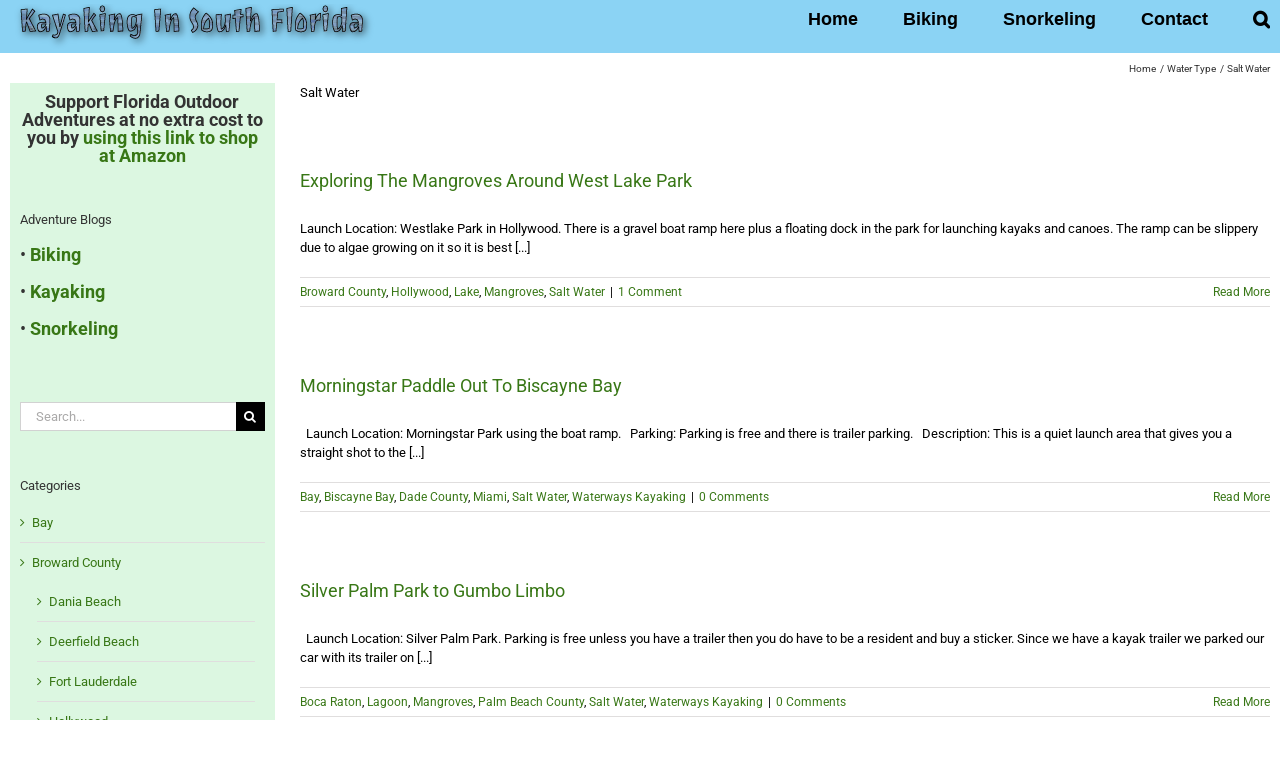

--- FILE ---
content_type: text/html; charset=UTF-8
request_url: https://kayaking.floridaoutdooradventures.info/category/water-type/salt-water/
body_size: 12234
content:
<!DOCTYPE html>
<html class="avada-html-layout-wide avada-html-header-position-top avada-html-is-archive avada-has-site-width-percent avada-is-100-percent-template avada-has-site-width-100-percent" lang="en-US" prefix="og: http://ogp.me/ns# fb: http://ogp.me/ns/fb#">
<head>
	<meta http-equiv="X-UA-Compatible" content="IE=edge" />
	<meta http-equiv="Content-Type" content="text/html; charset=utf-8"/>
	<meta name="viewport" content="width=device-width, initial-scale=1" />
	
<!-- MapPress Easy Google Maps Version:2.95.9 (https://www.mappresspro.com) -->
<title>Salt Water &#8211; Florida Kayaking Adventures</title>
<meta name='robots' content='max-image-preview:large' />
<link rel="alternate" type="application/rss+xml" title="Florida Kayaking Adventures &raquo; Feed" href="https://kayaking.floridaoutdooradventures.info/feed/" />
<link rel="alternate" type="application/rss+xml" title="Florida Kayaking Adventures &raquo; Comments Feed" href="https://kayaking.floridaoutdooradventures.info/comments/feed/" />
		
		
		
				<link rel="alternate" type="application/rss+xml" title="Florida Kayaking Adventures &raquo; Salt Water Category Feed" href="https://kayaking.floridaoutdooradventures.info/category/water-type/salt-water/feed/" />
				
		<meta property="og:locale" content="en_US"/>
		<meta property="og:type" content="article"/>
		<meta property="og:site_name" content="Florida Kayaking Adventures"/>
		<meta property="og:title" content="  Salt Water"/>
				<meta property="og:url" content="https://kayaking.floridaoutdooradventures.info/broward-county/exploring-mangroves-around-west-lake-park/"/>
																				<meta property="og:image" content="https://kayaking.floridaoutdooradventures.info/files/2016/06/Kayaking-In-South-Florida-Logo-2.png"/>
		<meta property="og:image:width" content="383"/>
		<meta property="og:image:height" content="45"/>
		<meta property="og:image:type" content="image/png"/>
				<style id='wp-img-auto-sizes-contain-inline-css' type='text/css'>
img:is([sizes=auto i],[sizes^="auto," i]){contain-intrinsic-size:3000px 1500px}
/*# sourceURL=wp-img-auto-sizes-contain-inline-css */
</style>
<style id='wp-emoji-styles-inline-css' type='text/css'>

	img.wp-smiley, img.emoji {
		display: inline !important;
		border: none !important;
		box-shadow: none !important;
		height: 1em !important;
		width: 1em !important;
		margin: 0 0.07em !important;
		vertical-align: -0.1em !important;
		background: none !important;
		padding: 0 !important;
	}
/*# sourceURL=wp-emoji-styles-inline-css */
</style>
<link rel='stylesheet' id='mappress-leaflet-css' href='https://kayaking.floridaoutdooradventures.info/wp-content/plugins/mappress-google-maps-for-wordpress/lib/leaflet/leaflet.css?ver=1.7.1' type='text/css' media='all' />
<link rel='stylesheet' id='mappress-css' href='https://kayaking.floridaoutdooradventures.info/wp-content/plugins/mappress-google-maps-for-wordpress/css/mappress.css?ver=2.95.9' type='text/css' media='all' />
<link rel='stylesheet' id='wpflowpluscss-css' href='https://kayaking.floridaoutdooradventures.info/wp-content/plugins/wp-imageflow2/css/screen.css?ver=6.9' type='text/css' media='all' />
<style id='wpflowpluscss-inline-css' type='text/css'>

.wpif2-angled .wpif2_images {
	perspective: 1600px;
	transition: transform .5s, visibility .3s, width 0s;
	transform-origin: center left;
	ms-transform-origin: center left;	
}
.wpif2-angled .wpif2-left {
    transform: translate3d(0,0,0) rotateY( 45deg );
	ms-transform: translate3d(0,0,0) rotateY( 45deg );
}
.wpif2-angled .wpif2-right {
    transform: translate3d(0,0,0) rotateY( -45deg );
	ms-transform: translate3d(0,0,0) rotateY( -45deg );
}

.wpif2-topline .wpif2_image_block {
	top: 10px !important;
}

.wpif2-flip .wpif2_images, .wpif2-explode .wpif2_images {
	perspective: 1600px;
	transition: transform .5s, visibility .3s, width 0s;
	transform-origin: center left;
	ms-transform-origin: center left;	
}
.wpif2-flip .wpif2_image_block,
.wpif2-explode .wpif2_image_block {
	transform: rotateX(90deg);
	ms-transform: rotateX(90deg);
}	
.wpif2-flip .wpif2_image_block.wpif2-centered,
.wpif2-explode .wpif2_image_block.wpif2-centered {
	transform: translate3d(0,0,0) rotateX(0) rotateY(0);
	ms-transform: translate3d(0,0,0) rotateX(0) rotateY(0);
	transition: transform .5s, visibility .3s, opacity .3s, width 0s;
	display:none;
	opacity: 1;
}
.wpif2-flip .wpif2_image_block.wpif2-centered {
	transform-origin: center left;	
	ms-transform-origin: center left;	
}
.wpif2-flip .wpif2_image_block.wpif2-left {
	transform: translate3d(0,0,0) rotateX(-90deg);
	ms-transform: translate3d(0,0,0) rotateX(-90deg);
	transition: 0s;
	transform-origin: center left;	
	ms-transform-origin: center left;	
}
.wpif2-explode .wpif2_image_block.wpif2-left {
	transform: translate3d(0,400px,0) scale3d(4,4,4);
	ms-transform: translate3d(0,400px,0) scale3d(4,4,4);
	transition: 0s;
	opacity: 0;
}
.wpif2-explode .wpif2_image_block.wpif2-left .wpif2_reflection {
	display: none;
}
.wpif2-flip .wpif2_image_block.wpif2-right .wpif2_reflection,
.wpif2-explode .wpif2_image_block.wpif2-right .wpif2_reflection {
	opacity: 0;
}
.wpif2-flip .wpif2_image_block.wpif2-right,
.wpif2-explode .wpif2_image_block.wpif2-right {
	transform-origin: center left;
	ms-transform-origin: center left;
	transform: translate3d(0,0,0) rotateX( -90deg );
	ms-transform: translate3d(0,0,0) rotateX( -90deg );
	transition: transform .5s, visibility .3s, width 0s;
}

.wpif2-slideup-caption {
    position: absolute;
    background: black;
    background: rgba(0,0,0,0.75);
    color: #ccc;
    opacity: 0;
    -webkit-transition: all 0.6s ease;
    -moz-transition:    all 0.6s ease;
    -o-transition:      all 0.6s ease;
    width: 100%;
	left: 0; 
	bottom: 0;
	text-align: center;
	padding: 10px 0;
	line-height: normal;
}

.wpif2-centered .wpif2-slideup-caption { 
	bottom: 49.9%;
	opacity: 1;
}
		
.wpif2_image_block .wpif2-slideup-caption h4 {
    font-size: 14px;
    text-transform: none;
	margin: 0;
	padding: 0;
	color: #ccc;
}
.wpif2_image_block .wpif2-slideup-caption p {
    font-size: 12px;
	margin: 8px 0 0 0;
	padding: 0;
	color: #ccc;
}


#wpif2_topboxnext:before, #wpif2_topboxnext:visited:before,
#wpif2_topboxprev:before, #wpif2_topboxprev:visited:before {
background-image: url([data-uri]); /* Trick IE into showing hover */
}			
#wpif2_topboxnext:hover, #wpif2_topboxnext:visited:hover,
#wpif2_topboxprev:hover, #wpif2_topboxprev:visited:hover {
background-image: url([data-uri]); /* Trick IE into showing hover */
}	

#wpif2_topboxprev:hover:before, #wpif2_topboxprev:visited:hover:before {
content: '<';
color: #46a4e2;
font-size: 80px;
text-align: left;
width: 100%;
display: block;
margin-top: 50%;
font-family: narrow;
opacity: .5;
padding-left: 10px;
}

#wpif2_topboxnext:hover:before, #wpif2_topboxnext:visited:hover:before {
content: '>';
color: #46a4e2;
font-size: 80px;
text-align: right;
width: 100%;
display: block;
margin-top: 50%;
font-family: narrow;
opacity: .5;
position: absolute;
right: 10px;
}
/*# sourceURL=wpflowpluscss-inline-css */
</style>
<link rel='stylesheet' id='avada-parent-stylesheet-css' href='https://kayaking.floridaoutdooradventures.info/wp-content/themes/Avada/style.css?ver=6.9' type='text/css' media='all' />
<link rel='stylesheet' id='fusion-dynamic-css-css' href='https://kayaking.floridaoutdooradventures.info/files/fusion-styles/_blog-4-439c982d68a123e36a5f2ace8aaef841.min.css?ver=3.14.2' type='text/css' media='all' />
<script type="text/javascript" src="https://kayaking.floridaoutdooradventures.info/wp-includes/js/jquery/jquery.min.js?ver=3.7.1" id="jquery-core-js"></script>
<script type="text/javascript" src="https://kayaking.floridaoutdooradventures.info/wp-includes/js/jquery/jquery-migrate.min.js?ver=3.4.1" id="jquery-migrate-js"></script>
<script type="text/javascript" src="//kayaking.floridaoutdooradventures.info/wp-content/plugins/revslider/sr6/assets/js/rbtools.min.js?ver=6.7.39" async id="tp-tools-js"></script>
<script type="text/javascript" src="//kayaking.floridaoutdooradventures.info/wp-content/plugins/revslider/sr6/assets/js/rs6.min.js?ver=6.7.39" async id="revmin-js"></script>
<script type="text/javascript" src="https://kayaking.floridaoutdooradventures.info/wp-content/plugins/wp-imageflow2/js/wpflowplus.js?ver=1764419532" id="wpif2_wpflowplus-js"></script>
<link rel="https://api.w.org/" href="https://kayaking.floridaoutdooradventures.info/wp-json/" /><link rel="alternate" title="JSON" type="application/json" href="https://kayaking.floridaoutdooradventures.info/wp-json/wp/v2/categories/196" /><link rel="EditURI" type="application/rsd+xml" title="RSD" href="https://kayaking.floridaoutdooradventures.info/xmlrpc.php?rsd" />
<meta name="generator" content="WordPress 6.9" />
<style type="text/css" id="css-fb-visibility">@media screen and (max-width: 640px){.fusion-no-small-visibility{display:none !important;}body .sm-text-align-center{text-align:center !important;}body .sm-text-align-left{text-align:left !important;}body .sm-text-align-right{text-align:right !important;}body .sm-text-align-justify{text-align:justify !important;}body .sm-flex-align-center{justify-content:center !important;}body .sm-flex-align-flex-start{justify-content:flex-start !important;}body .sm-flex-align-flex-end{justify-content:flex-end !important;}body .sm-mx-auto{margin-left:auto !important;margin-right:auto !important;}body .sm-ml-auto{margin-left:auto !important;}body .sm-mr-auto{margin-right:auto !important;}body .fusion-absolute-position-small{position:absolute;width:100%;}.awb-sticky.awb-sticky-small{ position: sticky; top: var(--awb-sticky-offset,0); }}@media screen and (min-width: 641px) and (max-width: 1024px){.fusion-no-medium-visibility{display:none !important;}body .md-text-align-center{text-align:center !important;}body .md-text-align-left{text-align:left !important;}body .md-text-align-right{text-align:right !important;}body .md-text-align-justify{text-align:justify !important;}body .md-flex-align-center{justify-content:center !important;}body .md-flex-align-flex-start{justify-content:flex-start !important;}body .md-flex-align-flex-end{justify-content:flex-end !important;}body .md-mx-auto{margin-left:auto !important;margin-right:auto !important;}body .md-ml-auto{margin-left:auto !important;}body .md-mr-auto{margin-right:auto !important;}body .fusion-absolute-position-medium{position:absolute;width:100%;}.awb-sticky.awb-sticky-medium{ position: sticky; top: var(--awb-sticky-offset,0); }}@media screen and (min-width: 1025px){.fusion-no-large-visibility{display:none !important;}body .lg-text-align-center{text-align:center !important;}body .lg-text-align-left{text-align:left !important;}body .lg-text-align-right{text-align:right !important;}body .lg-text-align-justify{text-align:justify !important;}body .lg-flex-align-center{justify-content:center !important;}body .lg-flex-align-flex-start{justify-content:flex-start !important;}body .lg-flex-align-flex-end{justify-content:flex-end !important;}body .lg-mx-auto{margin-left:auto !important;margin-right:auto !important;}body .lg-ml-auto{margin-left:auto !important;}body .lg-mr-auto{margin-right:auto !important;}body .fusion-absolute-position-large{position:absolute;width:100%;}.awb-sticky.awb-sticky-large{ position: sticky; top: var(--awb-sticky-offset,0); }}</style><meta name="generator" content="Powered by Slider Revolution 6.7.39 - responsive, Mobile-Friendly Slider Plugin for WordPress with comfortable drag and drop interface." />
<script>function setREVStartSize(e){
			//window.requestAnimationFrame(function() {
				window.RSIW = window.RSIW===undefined ? window.innerWidth : window.RSIW;
				window.RSIH = window.RSIH===undefined ? window.innerHeight : window.RSIH;
				try {
					var pw = document.getElementById(e.c).parentNode.offsetWidth,
						newh;
					pw = pw===0 || isNaN(pw) || (e.l=="fullwidth" || e.layout=="fullwidth") ? window.RSIW : pw;
					e.tabw = e.tabw===undefined ? 0 : parseInt(e.tabw);
					e.thumbw = e.thumbw===undefined ? 0 : parseInt(e.thumbw);
					e.tabh = e.tabh===undefined ? 0 : parseInt(e.tabh);
					e.thumbh = e.thumbh===undefined ? 0 : parseInt(e.thumbh);
					e.tabhide = e.tabhide===undefined ? 0 : parseInt(e.tabhide);
					e.thumbhide = e.thumbhide===undefined ? 0 : parseInt(e.thumbhide);
					e.mh = e.mh===undefined || e.mh=="" || e.mh==="auto" ? 0 : parseInt(e.mh,0);
					if(e.layout==="fullscreen" || e.l==="fullscreen")
						newh = Math.max(e.mh,window.RSIH);
					else{
						e.gw = Array.isArray(e.gw) ? e.gw : [e.gw];
						for (var i in e.rl) if (e.gw[i]===undefined || e.gw[i]===0) e.gw[i] = e.gw[i-1];
						e.gh = e.el===undefined || e.el==="" || (Array.isArray(e.el) && e.el.length==0)? e.gh : e.el;
						e.gh = Array.isArray(e.gh) ? e.gh : [e.gh];
						for (var i in e.rl) if (e.gh[i]===undefined || e.gh[i]===0) e.gh[i] = e.gh[i-1];
											
						var nl = new Array(e.rl.length),
							ix = 0,
							sl;
						e.tabw = e.tabhide>=pw ? 0 : e.tabw;
						e.thumbw = e.thumbhide>=pw ? 0 : e.thumbw;
						e.tabh = e.tabhide>=pw ? 0 : e.tabh;
						e.thumbh = e.thumbhide>=pw ? 0 : e.thumbh;
						for (var i in e.rl) nl[i] = e.rl[i]<window.RSIW ? 0 : e.rl[i];
						sl = nl[0];
						for (var i in nl) if (sl>nl[i] && nl[i]>0) { sl = nl[i]; ix=i;}
						var m = pw>(e.gw[ix]+e.tabw+e.thumbw) ? 1 : (pw-(e.tabw+e.thumbw)) / (e.gw[ix]);
						newh =  (e.gh[ix] * m) + (e.tabh + e.thumbh);
					}
					var el = document.getElementById(e.c);
					if (el!==null && el) el.style.height = newh+"px";
					el = document.getElementById(e.c+"_wrapper");
					if (el!==null && el) {
						el.style.height = newh+"px";
						el.style.display = "block";
					}
				} catch(e){
					console.log("Failure at Presize of Slider:" + e)
				}
			//});
		  };</script>
		<script type="text/javascript">
			var doc = document.documentElement;
			doc.setAttribute( 'data-useragent', navigator.userAgent );
		</script>
		
	<style id='global-styles-inline-css' type='text/css'>
:root{--wp--preset--aspect-ratio--square: 1;--wp--preset--aspect-ratio--4-3: 4/3;--wp--preset--aspect-ratio--3-4: 3/4;--wp--preset--aspect-ratio--3-2: 3/2;--wp--preset--aspect-ratio--2-3: 2/3;--wp--preset--aspect-ratio--16-9: 16/9;--wp--preset--aspect-ratio--9-16: 9/16;--wp--preset--color--black: #000000;--wp--preset--color--cyan-bluish-gray: #abb8c3;--wp--preset--color--white: #ffffff;--wp--preset--color--pale-pink: #f78da7;--wp--preset--color--vivid-red: #cf2e2e;--wp--preset--color--luminous-vivid-orange: #ff6900;--wp--preset--color--luminous-vivid-amber: #fcb900;--wp--preset--color--light-green-cyan: #7bdcb5;--wp--preset--color--vivid-green-cyan: #00d084;--wp--preset--color--pale-cyan-blue: #8ed1fc;--wp--preset--color--vivid-cyan-blue: #0693e3;--wp--preset--color--vivid-purple: #9b51e0;--wp--preset--color--awb-color-1: rgba(255,255,255,1);--wp--preset--color--awb-color-2: rgba(246,246,246,1);--wp--preset--color--awb-color-3: rgba(224,222,222,1);--wp--preset--color--awb-color-4: rgba(157,182,104,1);--wp--preset--color--awb-color-5: rgba(132,181,34,1);--wp--preset--color--awb-color-6: rgba(116,116,116,1);--wp--preset--color--awb-color-7: rgba(51,51,51,1);--wp--preset--color--awb-color-8: rgba(0,0,0,1);--wp--preset--color--awb-color-custom-10: rgba(235,234,234,1);--wp--preset--color--awb-color-custom-11: rgba(139,211,244,1);--wp--preset--color--awb-color-custom-12: rgba(87,120,16,1);--wp--preset--color--awb-color-custom-13: rgba(160,206,78,1);--wp--preset--color--awb-color-custom-14: rgba(235,234,234,0.8);--wp--preset--color--awb-color-custom-15: rgba(249,249,249,1);--wp--preset--color--awb-color-custom-16: rgba(54,56,57,1);--wp--preset--color--awb-color-custom-17: rgba(232,232,232,1);--wp--preset--color--awb-color-custom-18: rgba(221,221,221,1);--wp--preset--gradient--vivid-cyan-blue-to-vivid-purple: linear-gradient(135deg,rgb(6,147,227) 0%,rgb(155,81,224) 100%);--wp--preset--gradient--light-green-cyan-to-vivid-green-cyan: linear-gradient(135deg,rgb(122,220,180) 0%,rgb(0,208,130) 100%);--wp--preset--gradient--luminous-vivid-amber-to-luminous-vivid-orange: linear-gradient(135deg,rgb(252,185,0) 0%,rgb(255,105,0) 100%);--wp--preset--gradient--luminous-vivid-orange-to-vivid-red: linear-gradient(135deg,rgb(255,105,0) 0%,rgb(207,46,46) 100%);--wp--preset--gradient--very-light-gray-to-cyan-bluish-gray: linear-gradient(135deg,rgb(238,238,238) 0%,rgb(169,184,195) 100%);--wp--preset--gradient--cool-to-warm-spectrum: linear-gradient(135deg,rgb(74,234,220) 0%,rgb(151,120,209) 20%,rgb(207,42,186) 40%,rgb(238,44,130) 60%,rgb(251,105,98) 80%,rgb(254,248,76) 100%);--wp--preset--gradient--blush-light-purple: linear-gradient(135deg,rgb(255,206,236) 0%,rgb(152,150,240) 100%);--wp--preset--gradient--blush-bordeaux: linear-gradient(135deg,rgb(254,205,165) 0%,rgb(254,45,45) 50%,rgb(107,0,62) 100%);--wp--preset--gradient--luminous-dusk: linear-gradient(135deg,rgb(255,203,112) 0%,rgb(199,81,192) 50%,rgb(65,88,208) 100%);--wp--preset--gradient--pale-ocean: linear-gradient(135deg,rgb(255,245,203) 0%,rgb(182,227,212) 50%,rgb(51,167,181) 100%);--wp--preset--gradient--electric-grass: linear-gradient(135deg,rgb(202,248,128) 0%,rgb(113,206,126) 100%);--wp--preset--gradient--midnight: linear-gradient(135deg,rgb(2,3,129) 0%,rgb(40,116,252) 100%);--wp--preset--font-size--small: 9.75px;--wp--preset--font-size--medium: 20px;--wp--preset--font-size--large: 19.5px;--wp--preset--font-size--x-large: 42px;--wp--preset--font-size--normal: 13px;--wp--preset--font-size--xlarge: 26px;--wp--preset--font-size--huge: 39px;--wp--preset--spacing--20: 0.44rem;--wp--preset--spacing--30: 0.67rem;--wp--preset--spacing--40: 1rem;--wp--preset--spacing--50: 1.5rem;--wp--preset--spacing--60: 2.25rem;--wp--preset--spacing--70: 3.38rem;--wp--preset--spacing--80: 5.06rem;--wp--preset--shadow--natural: 6px 6px 9px rgba(0, 0, 0, 0.2);--wp--preset--shadow--deep: 12px 12px 50px rgba(0, 0, 0, 0.4);--wp--preset--shadow--sharp: 6px 6px 0px rgba(0, 0, 0, 0.2);--wp--preset--shadow--outlined: 6px 6px 0px -3px rgb(255, 255, 255), 6px 6px rgb(0, 0, 0);--wp--preset--shadow--crisp: 6px 6px 0px rgb(0, 0, 0);}:where(.is-layout-flex){gap: 0.5em;}:where(.is-layout-grid){gap: 0.5em;}body .is-layout-flex{display: flex;}.is-layout-flex{flex-wrap: wrap;align-items: center;}.is-layout-flex > :is(*, div){margin: 0;}body .is-layout-grid{display: grid;}.is-layout-grid > :is(*, div){margin: 0;}:where(.wp-block-columns.is-layout-flex){gap: 2em;}:where(.wp-block-columns.is-layout-grid){gap: 2em;}:where(.wp-block-post-template.is-layout-flex){gap: 1.25em;}:where(.wp-block-post-template.is-layout-grid){gap: 1.25em;}.has-black-color{color: var(--wp--preset--color--black) !important;}.has-cyan-bluish-gray-color{color: var(--wp--preset--color--cyan-bluish-gray) !important;}.has-white-color{color: var(--wp--preset--color--white) !important;}.has-pale-pink-color{color: var(--wp--preset--color--pale-pink) !important;}.has-vivid-red-color{color: var(--wp--preset--color--vivid-red) !important;}.has-luminous-vivid-orange-color{color: var(--wp--preset--color--luminous-vivid-orange) !important;}.has-luminous-vivid-amber-color{color: var(--wp--preset--color--luminous-vivid-amber) !important;}.has-light-green-cyan-color{color: var(--wp--preset--color--light-green-cyan) !important;}.has-vivid-green-cyan-color{color: var(--wp--preset--color--vivid-green-cyan) !important;}.has-pale-cyan-blue-color{color: var(--wp--preset--color--pale-cyan-blue) !important;}.has-vivid-cyan-blue-color{color: var(--wp--preset--color--vivid-cyan-blue) !important;}.has-vivid-purple-color{color: var(--wp--preset--color--vivid-purple) !important;}.has-black-background-color{background-color: var(--wp--preset--color--black) !important;}.has-cyan-bluish-gray-background-color{background-color: var(--wp--preset--color--cyan-bluish-gray) !important;}.has-white-background-color{background-color: var(--wp--preset--color--white) !important;}.has-pale-pink-background-color{background-color: var(--wp--preset--color--pale-pink) !important;}.has-vivid-red-background-color{background-color: var(--wp--preset--color--vivid-red) !important;}.has-luminous-vivid-orange-background-color{background-color: var(--wp--preset--color--luminous-vivid-orange) !important;}.has-luminous-vivid-amber-background-color{background-color: var(--wp--preset--color--luminous-vivid-amber) !important;}.has-light-green-cyan-background-color{background-color: var(--wp--preset--color--light-green-cyan) !important;}.has-vivid-green-cyan-background-color{background-color: var(--wp--preset--color--vivid-green-cyan) !important;}.has-pale-cyan-blue-background-color{background-color: var(--wp--preset--color--pale-cyan-blue) !important;}.has-vivid-cyan-blue-background-color{background-color: var(--wp--preset--color--vivid-cyan-blue) !important;}.has-vivid-purple-background-color{background-color: var(--wp--preset--color--vivid-purple) !important;}.has-black-border-color{border-color: var(--wp--preset--color--black) !important;}.has-cyan-bluish-gray-border-color{border-color: var(--wp--preset--color--cyan-bluish-gray) !important;}.has-white-border-color{border-color: var(--wp--preset--color--white) !important;}.has-pale-pink-border-color{border-color: var(--wp--preset--color--pale-pink) !important;}.has-vivid-red-border-color{border-color: var(--wp--preset--color--vivid-red) !important;}.has-luminous-vivid-orange-border-color{border-color: var(--wp--preset--color--luminous-vivid-orange) !important;}.has-luminous-vivid-amber-border-color{border-color: var(--wp--preset--color--luminous-vivid-amber) !important;}.has-light-green-cyan-border-color{border-color: var(--wp--preset--color--light-green-cyan) !important;}.has-vivid-green-cyan-border-color{border-color: var(--wp--preset--color--vivid-green-cyan) !important;}.has-pale-cyan-blue-border-color{border-color: var(--wp--preset--color--pale-cyan-blue) !important;}.has-vivid-cyan-blue-border-color{border-color: var(--wp--preset--color--vivid-cyan-blue) !important;}.has-vivid-purple-border-color{border-color: var(--wp--preset--color--vivid-purple) !important;}.has-vivid-cyan-blue-to-vivid-purple-gradient-background{background: var(--wp--preset--gradient--vivid-cyan-blue-to-vivid-purple) !important;}.has-light-green-cyan-to-vivid-green-cyan-gradient-background{background: var(--wp--preset--gradient--light-green-cyan-to-vivid-green-cyan) !important;}.has-luminous-vivid-amber-to-luminous-vivid-orange-gradient-background{background: var(--wp--preset--gradient--luminous-vivid-amber-to-luminous-vivid-orange) !important;}.has-luminous-vivid-orange-to-vivid-red-gradient-background{background: var(--wp--preset--gradient--luminous-vivid-orange-to-vivid-red) !important;}.has-very-light-gray-to-cyan-bluish-gray-gradient-background{background: var(--wp--preset--gradient--very-light-gray-to-cyan-bluish-gray) !important;}.has-cool-to-warm-spectrum-gradient-background{background: var(--wp--preset--gradient--cool-to-warm-spectrum) !important;}.has-blush-light-purple-gradient-background{background: var(--wp--preset--gradient--blush-light-purple) !important;}.has-blush-bordeaux-gradient-background{background: var(--wp--preset--gradient--blush-bordeaux) !important;}.has-luminous-dusk-gradient-background{background: var(--wp--preset--gradient--luminous-dusk) !important;}.has-pale-ocean-gradient-background{background: var(--wp--preset--gradient--pale-ocean) !important;}.has-electric-grass-gradient-background{background: var(--wp--preset--gradient--electric-grass) !important;}.has-midnight-gradient-background{background: var(--wp--preset--gradient--midnight) !important;}.has-small-font-size{font-size: var(--wp--preset--font-size--small) !important;}.has-medium-font-size{font-size: var(--wp--preset--font-size--medium) !important;}.has-large-font-size{font-size: var(--wp--preset--font-size--large) !important;}.has-x-large-font-size{font-size: var(--wp--preset--font-size--x-large) !important;}
/*# sourceURL=global-styles-inline-css */
</style>
<link rel='stylesheet' id='rs-plugin-settings-css' href='//kayaking.floridaoutdooradventures.info/wp-content/plugins/revslider/sr6/assets/css/rs6.css?ver=6.7.39' type='text/css' media='all' />
<style id='rs-plugin-settings-inline-css' type='text/css'>
#rs-demo-id {}
/*# sourceURL=rs-plugin-settings-inline-css */
</style>
</head>

<body class="archive category category-salt-water category-196 wp-theme-Avada wp-child-theme-Avada-Child-Theme has-sidebar fusion-image-hovers fusion-pagination-sizing fusion-button_type-flat fusion-button_span-no fusion-button_gradient-linear avada-image-rollover-circle-yes avada-image-rollover-yes avada-image-rollover-direction-left fusion-has-button-gradient fusion-body ltr fusion-sticky-header no-tablet-sticky-header no-mobile-sticky-header no-mobile-slidingbar no-mobile-totop avada-has-rev-slider-styles fusion-disable-outline fusion-sub-menu-fade mobile-logo-pos-left layout-wide-mode avada-has-boxed-modal-shadow-none layout-scroll-offset-full avada-has-zero-margin-offset-top fusion-top-header menu-text-align-center mobile-menu-design-modern fusion-show-pagination-text fusion-header-layout-v1 avada-responsive avada-footer-fx-sticky avada-menu-highlight-style-bar fusion-search-form-classic fusion-main-menu-search-overlay fusion-avatar-square avada-sticky-shrinkage avada-dropdown-styles avada-blog-layout-large avada-blog-archive-layout-large avada-header-shadow-no avada-menu-icon-position-left avada-has-mainmenu-dropdown-divider avada-has-header-100-width avada-has-pagetitle-100-width avada-has-mobile-menu-search avada-has-main-nav-search-icon avada-has-megamenu-item-divider avada-has-100-footer avada-has-breadcrumb-mobile-hidden avada-has-titlebar-content_only avada-has-pagination-padding avada-flyout-menu-direction-fade avada-ec-views-v1" data-awb-post-id="999">
		<a class="skip-link screen-reader-text" href="#content">Skip to content</a>

	<div id="boxed-wrapper">
		
		<div id="wrapper" class="fusion-wrapper">
			<div id="home" style="position:relative;top:-1px;"></div>
							
					
			<header class="fusion-header-wrapper">
				<div class="fusion-header-v1 fusion-logo-alignment fusion-logo-left fusion-sticky-menu-1 fusion-sticky-logo- fusion-mobile-logo-  fusion-mobile-menu-design-modern">
					<div class="fusion-header-sticky-height"></div>
<div class="fusion-header">
	<div class="fusion-row">
					<div class="fusion-logo" data-margin-top="4px" data-margin-bottom="4px" data-margin-left="0px" data-margin-right="20px">
			<a class="fusion-logo-link"  href="https://kayaking.floridaoutdooradventures.info/" >

						<!-- standard logo -->
			<img src="https://kayaking.floridaoutdooradventures.info/files/2016/06/Kayaking-In-South-Florida-Logo-2.png" srcset="https://kayaking.floridaoutdooradventures.info/files/2016/06/Kayaking-In-South-Florida-Logo-2.png 1x" width="383" height="45" alt="Florida Kayaking Adventures Logo" data-retina_logo_url="" class="fusion-standard-logo" />

			
					</a>
		</div>		<nav class="fusion-main-menu" aria-label="Main Menu"><div class="fusion-overlay-search">		<form role="search" class="searchform fusion-search-form  fusion-search-form-classic" method="get" action="https://kayaking.floridaoutdooradventures.info/">
			<div class="fusion-search-form-content">

				
				<div class="fusion-search-field search-field">
					<label><span class="screen-reader-text">Search for:</span>
													<input type="search" value="" name="s" class="s" placeholder="Search..." required aria-required="true" aria-label="Search..."/>
											</label>
				</div>
				<div class="fusion-search-button search-button">
					<input type="submit" class="fusion-search-submit searchsubmit" aria-label="Search" value="&#xf002;" />
									</div>

				
			</div>


			
		</form>
		<div class="fusion-search-spacer"></div><a href="#" role="button" aria-label="Close Search" class="fusion-close-search"></a></div><ul id="menu-main" class="fusion-menu"><li  id="menu-item-915"  class="menu-item menu-item-type-custom menu-item-object-custom menu-item-home menu-item-915"  data-item-id="915"><a  href="http://kayaking.floridaoutdooradventures.info/" class="fusion-bar-highlight"><span class="menu-text">Home</span></a></li><li  id="menu-item-916"  class="menu-item menu-item-type-custom menu-item-object-custom menu-item-916"  data-item-id="916"><a  href="http://biking.floridaoutdooradventures.info/" class="fusion-bar-highlight"><span class="menu-text">Biking</span></a></li><li  id="menu-item-917"  class="menu-item menu-item-type-custom menu-item-object-custom menu-item-917"  data-item-id="917"><a  href="http://snorkeling.floridaoutdooradventures.info/" class="fusion-bar-highlight"><span class="menu-text">Snorkeling</span></a></li><li  id="menu-item-995"  class="menu-item menu-item-type-custom menu-item-object-custom menu-item-995"  data-item-id="995"><a  href="http://floridaoutdooradventures.info/contact/" class="fusion-bar-highlight"><span class="menu-text">Contact</span></a></li><li class="fusion-custom-menu-item fusion-main-menu-search fusion-search-overlay"><a class="fusion-main-menu-icon fusion-bar-highlight" href="#" aria-label="Search" data-title="Search" title="Search" role="button" aria-expanded="false"></a></li></ul></nav><nav class="fusion-main-menu fusion-sticky-menu" aria-label="Main Menu Sticky"><div class="fusion-overlay-search">		<form role="search" class="searchform fusion-search-form  fusion-search-form-classic" method="get" action="https://kayaking.floridaoutdooradventures.info/">
			<div class="fusion-search-form-content">

				
				<div class="fusion-search-field search-field">
					<label><span class="screen-reader-text">Search for:</span>
													<input type="search" value="" name="s" class="s" placeholder="Search..." required aria-required="true" aria-label="Search..."/>
											</label>
				</div>
				<div class="fusion-search-button search-button">
					<input type="submit" class="fusion-search-submit searchsubmit" aria-label="Search" value="&#xf002;" />
									</div>

				
			</div>


			
		</form>
		<div class="fusion-search-spacer"></div><a href="#" role="button" aria-label="Close Search" class="fusion-close-search"></a></div><ul id="menu-main-1" class="fusion-menu"><li   class="menu-item menu-item-type-custom menu-item-object-custom menu-item-home menu-item-915"  data-item-id="915"><a  href="http://kayaking.floridaoutdooradventures.info/" class="fusion-bar-highlight"><span class="menu-text">Home</span></a></li><li   class="menu-item menu-item-type-custom menu-item-object-custom menu-item-916"  data-item-id="916"><a  href="http://biking.floridaoutdooradventures.info/" class="fusion-bar-highlight"><span class="menu-text">Biking</span></a></li><li   class="menu-item menu-item-type-custom menu-item-object-custom menu-item-917"  data-item-id="917"><a  href="http://snorkeling.floridaoutdooradventures.info/" class="fusion-bar-highlight"><span class="menu-text">Snorkeling</span></a></li><li   class="menu-item menu-item-type-custom menu-item-object-custom menu-item-995"  data-item-id="995"><a  href="http://floridaoutdooradventures.info/contact/" class="fusion-bar-highlight"><span class="menu-text">Contact</span></a></li><li class="fusion-custom-menu-item fusion-main-menu-search fusion-search-overlay"><a class="fusion-main-menu-icon fusion-bar-highlight" href="#" aria-label="Search" data-title="Search" title="Search" role="button" aria-expanded="false"></a></li></ul></nav>	<div class="fusion-mobile-menu-icons">
							<a href="#" class="fusion-icon awb-icon-bars" aria-label="Toggle mobile menu" aria-expanded="false"></a>
		
					<a href="#" class="fusion-icon awb-icon-search" aria-label="Toggle mobile search"></a>
		
		
			</div>

<nav class="fusion-mobile-nav-holder fusion-mobile-menu-text-align-left" aria-label="Main Menu Mobile"></nav>

	<nav class="fusion-mobile-nav-holder fusion-mobile-menu-text-align-left fusion-mobile-sticky-nav-holder" aria-label="Main Menu Mobile Sticky"></nav>
		
<div class="fusion-clearfix"></div>
<div class="fusion-mobile-menu-search">
			<form role="search" class="searchform fusion-search-form  fusion-search-form-classic" method="get" action="https://kayaking.floridaoutdooradventures.info/">
			<div class="fusion-search-form-content">

				
				<div class="fusion-search-field search-field">
					<label><span class="screen-reader-text">Search for:</span>
													<input type="search" value="" name="s" class="s" placeholder="Search..." required aria-required="true" aria-label="Search..."/>
											</label>
				</div>
				<div class="fusion-search-button search-button">
					<input type="submit" class="fusion-search-submit searchsubmit" aria-label="Search" value="&#xf002;" />
									</div>

				
			</div>


			
		</form>
		</div>
			</div>
</div>
				</div>
				<div class="fusion-clearfix"></div>
			</header>
								
							<div id="sliders-container" class="fusion-slider-visibility">
					</div>
				
					
							
			<section class="avada-page-titlebar-wrapper" aria-label="Page Title Bar">
	<div class="fusion-page-title-bar fusion-page-title-bar-none fusion-page-title-bar-left">
		<div class="fusion-page-title-row">
			<div class="fusion-page-title-wrapper">
				<div class="fusion-page-title-captions">

					
					
				</div>

															<div class="fusion-page-title-secondary">
							<nav class="fusion-breadcrumbs" aria-label="Breadcrumb"><ol class="awb-breadcrumb-list"><li class="fusion-breadcrumb-item awb-breadcrumb-sep awb-home" ><a href="https://kayaking.floridaoutdooradventures.info" class="fusion-breadcrumb-link"><span >Home</span></a></li><li class="fusion-breadcrumb-item awb-breadcrumb-sep" ><a href="https://kayaking.floridaoutdooradventures.info/category/water-type/" class="fusion-breadcrumb-link"><span >Water Type</span></a></li><li class="fusion-breadcrumb-item"  aria-current="page"><span  class="breadcrumb-leaf">Salt Water</span></li></ol></nav>						</div>
									
			</div>
		</div>
	</div>
</section>

						<main id="main" class="clearfix width-100 full-bg">
				<div class="fusion-row" style="max-width:100%;">
<section id="content" class="" style="float: right;">
			<div id="post-999" class="fusion-archive-description post-999 post type-post status-publish format-standard hentry category-broward-county category-hollywood category-lake category-mangroves category-salt-water">
			<div class="post-content">
				<p>Salt Water</p>
			</div>
		</div>
	
	<div id="posts-container" class="fusion-blog-archive fusion-blog-layout-large-wrapper fusion-blog-infinite fusion-clearfix">
	<div class="fusion-posts-container fusion-blog-layout-large fusion-posts-container-infinite fusion-blog-no-images " data-pages="8">
		
		
													<article id="post-999" class="fusion-post-large  post fusion-clearfix post-999 type-post status-publish format-standard hentry category-broward-county category-hollywood category-lake category-mangroves category-salt-water">
				
				
				
				
				
				
				<div class="fusion-post-content post-content">
					<h2 class="entry-title fusion-post-title"><a href="https://kayaking.floridaoutdooradventures.info/broward-county/exploring-mangroves-around-west-lake-park/">Exploring The Mangroves Around West Lake Park</a></h2>
										
					<div class="fusion-post-content-container">
						<p>Launch Location: Westlake Park in Hollywood. There is a gravel boat ramp here plus a floating dock in the park for launching kayaks and canoes. The ramp can be slippery due to algae growing on it so it is best  [...]</p>					</div>
				</div>

				
																			<div class="fusion-meta-info">
																						<div class="fusion-alignleft"><span class="vcard rich-snippet-hidden"><span class="fn"><a href="https://kayaking.floridaoutdooradventures.info/author/tzterri/" title="Posts by TzTerri" rel="author">TzTerri</a></span></span><span class="updated rich-snippet-hidden">2017-12-11T20:48:54-05:00</span><a href="https://kayaking.floridaoutdooradventures.info/category/broward-county/" rel="category tag">Broward County</a>, <a href="https://kayaking.floridaoutdooradventures.info/category/broward-county/hollywood/" rel="category tag">Hollywood</a>, <a href="https://kayaking.floridaoutdooradventures.info/category/lake/" rel="category tag">Lake</a>, <a href="https://kayaking.floridaoutdooradventures.info/category/mangroves/" rel="category tag">Mangroves</a>, <a href="https://kayaking.floridaoutdooradventures.info/category/water-type/salt-water/" rel="category tag">Salt Water</a><span class="fusion-inline-sep">|</span><span class="fusion-comments"><a href="https://kayaking.floridaoutdooradventures.info/broward-county/exploring-mangroves-around-west-lake-park/#comments">1 Comment</a></span></div>							
																														<div class="fusion-alignright">
									<a href="https://kayaking.floridaoutdooradventures.info/broward-county/exploring-mangroves-around-west-lake-park/" class="fusion-read-more" aria-label="More on Exploring The Mangroves Around West Lake Park">
										Read More									</a>
								</div>
													</div>
									
				
							</article>

			
											<article id="post-858" class="fusion-post-large  post fusion-clearfix post-858 type-post status-publish format-standard hentry category-bay category-biscayne-bay category-dade-county category-miami category-salt-water category-waterways-kayaking">
				
				
				
				
				
				
				<div class="fusion-post-content post-content">
					<h2 class="entry-title fusion-post-title"><a href="https://kayaking.floridaoutdooradventures.info/waterways-kayaking/morningstar-paddle-biscayne-bay/">Morningstar Paddle Out To Biscayne Bay</a></h2>
										
					<div class="fusion-post-content-container">
						<p>  Launch Location: Morningstar Park using the boat ramp.        Parking: Parking is free and there is trailer parking.   Description: This is a quiet launch area that gives you a straight shot to the  [...]</p>					</div>
				</div>

				
																			<div class="fusion-meta-info">
																						<div class="fusion-alignleft"><span class="vcard rich-snippet-hidden"><span class="fn"><a href="https://kayaking.floridaoutdooradventures.info/author/tzterri/" title="Posts by TzTerri" rel="author">TzTerri</a></span></span><span class="updated rich-snippet-hidden">2023-02-11T17:28:57-05:00</span><a href="https://kayaking.floridaoutdooradventures.info/category/bay/" rel="category tag">Bay</a>, <a href="https://kayaking.floridaoutdooradventures.info/category/dade-county/biscayne-bay/" rel="category tag">Biscayne Bay</a>, <a href="https://kayaking.floridaoutdooradventures.info/category/dade-county/" rel="category tag">Dade County</a>, <a href="https://kayaking.floridaoutdooradventures.info/category/dade-county/miami/" rel="category tag">Miami</a>, <a href="https://kayaking.floridaoutdooradventures.info/category/water-type/salt-water/" rel="category tag">Salt Water</a>, <a href="https://kayaking.floridaoutdooradventures.info/category/waterways-kayaking/" rel="category tag">Waterways Kayaking</a><span class="fusion-inline-sep">|</span><span class="fusion-comments"><a href="https://kayaking.floridaoutdooradventures.info/waterways-kayaking/morningstar-paddle-biscayne-bay/#respond">0 Comments</a></span></div>							
																														<div class="fusion-alignright">
									<a href="https://kayaking.floridaoutdooradventures.info/waterways-kayaking/morningstar-paddle-biscayne-bay/" class="fusion-read-more" aria-label="More on Morningstar Paddle Out To Biscayne Bay">
										Read More									</a>
								</div>
													</div>
									
				
							</article>

			
											<article id="post-834" class="fusion-post-large  post fusion-clearfix post-834 type-post status-publish format-standard hentry category-boca-raton category-lagoon category-mangroves category-palm-beach-county category-salt-water category-waterways-kayaking">
				
				
				
				
				
				
				<div class="fusion-post-content post-content">
					<h2 class="entry-title fusion-post-title"><a href="https://kayaking.floridaoutdooradventures.info/palm-beach-county/silver-palm-park-gumbo-limbo/">Silver Palm Park to Gumbo Limbo</a></h2>
										
					<div class="fusion-post-content-container">
						<p>  Launch Location: Silver Palm Park. Parking is free unless you have a trailer then you do have to be a resident and buy a sticker. Since we have a kayak trailer we parked our car with its trailer on  [...]</p>					</div>
				</div>

				
																			<div class="fusion-meta-info">
																						<div class="fusion-alignleft"><span class="vcard rich-snippet-hidden"><span class="fn"><a href="https://kayaking.floridaoutdooradventures.info/author/tzterri/" title="Posts by TzTerri" rel="author">TzTerri</a></span></span><span class="updated rich-snippet-hidden">2017-12-11T20:48:59-05:00</span><a href="https://kayaking.floridaoutdooradventures.info/category/palm-beach-county/boca-raton/" rel="category tag">Boca Raton</a>, <a href="https://kayaking.floridaoutdooradventures.info/category/lagoon/" rel="category tag">Lagoon</a>, <a href="https://kayaking.floridaoutdooradventures.info/category/mangroves/" rel="category tag">Mangroves</a>, <a href="https://kayaking.floridaoutdooradventures.info/category/palm-beach-county/" rel="category tag">Palm Beach County</a>, <a href="https://kayaking.floridaoutdooradventures.info/category/water-type/salt-water/" rel="category tag">Salt Water</a>, <a href="https://kayaking.floridaoutdooradventures.info/category/waterways-kayaking/" rel="category tag">Waterways Kayaking</a><span class="fusion-inline-sep">|</span><span class="fusion-comments"><a href="https://kayaking.floridaoutdooradventures.info/palm-beach-county/silver-palm-park-gumbo-limbo/#respond">0 Comments</a></span></div>							
																														<div class="fusion-alignright">
									<a href="https://kayaking.floridaoutdooradventures.info/palm-beach-county/silver-palm-park-gumbo-limbo/" class="fusion-read-more" aria-label="More on Silver Palm Park to Gumbo Limbo">
										Read More									</a>
								</div>
													</div>
									
				
							</article>

			
											<article id="post-799" class="fusion-post-large  post fusion-clearfix post-799 type-post status-publish format-standard hentry category-bay category-biscayne-bay category-dade-county category-key-biscayne-dade-county category-miami category-salt-water category-water-type category-waterways-kayaking">
				
				
				
				
				
				
				<div class="fusion-post-content post-content">
					<h2 class="entry-title fusion-post-title"><a href="https://kayaking.floridaoutdooradventures.info/waterways-kayaking/watson-island-launch-to-flagler-monument-island-isola-di-lolando-ruins-and-pace-picnic-island/">Watson Island launch to Flagler Monument Island, Isola di Lolando ruins, and Pace Picnic Island</a></h2>
										
					<div class="fusion-post-content-container">
						<p>  Launch Location: Watson Island rocky area at the West end of the parking lot at the boat ramp.         Description: The Watson Island boat ramp is probably not the best place to launch a  [...]</p>					</div>
				</div>

				
																			<div class="fusion-meta-info">
																						<div class="fusion-alignleft"><span class="vcard rich-snippet-hidden"><span class="fn"><a href="https://kayaking.floridaoutdooradventures.info/author/tzterri/" title="Posts by TzTerri" rel="author">TzTerri</a></span></span><span class="updated rich-snippet-hidden">2023-02-11T17:28:15-05:00</span><a href="https://kayaking.floridaoutdooradventures.info/category/bay/" rel="category tag">Bay</a>, <a href="https://kayaking.floridaoutdooradventures.info/category/dade-county/biscayne-bay/" rel="category tag">Biscayne Bay</a>, <a href="https://kayaking.floridaoutdooradventures.info/category/dade-county/" rel="category tag">Dade County</a>, <a href="https://kayaking.floridaoutdooradventures.info/category/dade-county/key-biscayne-dade-county/" rel="category tag">Key Biscayne</a>, <a href="https://kayaking.floridaoutdooradventures.info/category/dade-county/miami/" rel="category tag">Miami</a>, <a href="https://kayaking.floridaoutdooradventures.info/category/water-type/salt-water/" rel="category tag">Salt Water</a>, <a href="https://kayaking.floridaoutdooradventures.info/category/water-type/" rel="category tag">Water Type</a>, <a href="https://kayaking.floridaoutdooradventures.info/category/waterways-kayaking/" rel="category tag">Waterways Kayaking</a><span class="fusion-inline-sep">|</span><span class="fusion-comments"><a href="https://kayaking.floridaoutdooradventures.info/waterways-kayaking/watson-island-launch-to-flagler-monument-island-isola-di-lolando-ruins-and-pace-picnic-island/#respond">0 Comments</a></span></div>							
																														<div class="fusion-alignright">
									<a href="https://kayaking.floridaoutdooradventures.info/waterways-kayaking/watson-island-launch-to-flagler-monument-island-isola-di-lolando-ruins-and-pace-picnic-island/" class="fusion-read-more" aria-label="More on Watson Island launch to Flagler Monument Island, Isola di Lolando ruins, and Pace Picnic Island">
										Read More									</a>
								</div>
													</div>
									
				
							</article>

			
											<article id="post-751" class="fusion-post-large  post fusion-clearfix post-751 type-post status-publish format-standard hentry category-atlantic category-bay category-biscayne-bay category-key-biscayne-dade-county category-miami category-salt-water">
				
				
				
				
				
				
				<div class="fusion-post-content post-content">
					<h2 class="entry-title fusion-post-title"><a href="https://kayaking.floridaoutdooradventures.info/ocean-kayaking/atlantic/kayak-paddle-out-to-stiltsville-from-bill-baggs-cape-florida-state-park/">Kayak paddle out to Stiltsville from Bill Baggs Cape Florida State Park</a></h2>
										
					<div class="fusion-post-content-container">
						<p>  Launch Location: Bill Baggs Cape Florida State Park      Personal Notes: We have been trying to do a paddle out to Stiltsville for some years now. Something would always prevent the trip from too rough of ocean  [...]</p>					</div>
				</div>

				
																			<div class="fusion-meta-info">
																						<div class="fusion-alignleft"><span class="vcard rich-snippet-hidden"><span class="fn"><a href="https://kayaking.floridaoutdooradventures.info/author/tzterri/" title="Posts by TzTerri" rel="author">TzTerri</a></span></span><span class="updated rich-snippet-hidden">2017-12-11T20:49:18-05:00</span><a href="https://kayaking.floridaoutdooradventures.info/category/ocean-kayaking/atlantic/" rel="category tag">Atlantic</a>, <a href="https://kayaking.floridaoutdooradventures.info/category/bay/" rel="category tag">Bay</a>, <a href="https://kayaking.floridaoutdooradventures.info/category/dade-county/biscayne-bay/" rel="category tag">Biscayne Bay</a>, <a href="https://kayaking.floridaoutdooradventures.info/category/dade-county/key-biscayne-dade-county/" rel="category tag">Key Biscayne</a>, <a href="https://kayaking.floridaoutdooradventures.info/category/dade-county/miami/" rel="category tag">Miami</a>, <a href="https://kayaking.floridaoutdooradventures.info/category/water-type/salt-water/" rel="category tag">Salt Water</a><span class="fusion-inline-sep">|</span><span class="fusion-comments"><a href="https://kayaking.floridaoutdooradventures.info/ocean-kayaking/atlantic/kayak-paddle-out-to-stiltsville-from-bill-baggs-cape-florida-state-park/#comments">4 Comments</a></span></div>							
																														<div class="fusion-alignright">
									<a href="https://kayaking.floridaoutdooradventures.info/ocean-kayaking/atlantic/kayak-paddle-out-to-stiltsville-from-bill-baggs-cape-florida-state-park/" class="fusion-read-more" aria-label="More on Kayak paddle out to Stiltsville from Bill Baggs Cape Florida State Park">
										Read More									</a>
								</div>
													</div>
									
				
							</article>

			
		
		
	</div>

			<div class="fusion-infinite-scroll-trigger"></div><div class="pagination infinite-scroll clearfix" style="display:none;"><span class="current">1</span><a href="https://kayaking.floridaoutdooradventures.info/category/water-type/salt-water/page/2/" class="inactive">2</a><a class="pagination-next" rel="next" href="https://kayaking.floridaoutdooradventures.info/category/water-type/salt-water/page/2/"><span class="page-text">Next</span><span class="page-next"></span></a></div><div class="fusion-clearfix"></div></div>
</section>
<aside id="sidebar" class="sidebar fusion-widget-area fusion-content-widget-area fusion-sidebar-left fusion-blogsidebar fusion-sticky-sidebar" style="float: left;" data="">
			<div class="fusion-sidebar-inner-content">
											
					<section id="text-28" class="widget widget_text" style="border-style: solid;border-color:transparent;border-width:0px;">			<div class="textwidget"><h2 style="text-align: center;"><b>Support Florida Outdoor Adventures at no extra cost to you by </b><a href="https://amzn.to/3OP08BM" target="_blank" rel="noopener"><b>using this link to shop at Amazon</b></a></h2>
</div>
		</section><section id="text-23" class="widget widget_text"><div class="heading"><h4 class="widget-title">Adventure Blogs</h4></div>			<div class="textwidget"><h2> &bull;  <a href='http://biking.floridaoutdooradventures.info/' title='Biking' ><strong>Biking</strong></a></h2><br>
<h2> &bull;  <a href='http://kayaking.floridaoutdooradventures.info/' title='Kayaking' ><strong>Kayaking</strong></a></h2><br>
<h2>&bull;   <a href='http://snorkeling.floridaoutdooradventures.info/' title='Snorkeling' ><strong>Snorkeling</strong></a></h2><br>
</div>
		</section><section id="search-5" class="widget widget_search" style="border-style: solid;border-color:transparent;border-width:0px;">		<form role="search" class="searchform fusion-search-form  fusion-search-form-classic" method="get" action="https://kayaking.floridaoutdooradventures.info/">
			<div class="fusion-search-form-content">

				
				<div class="fusion-search-field search-field">
					<label><span class="screen-reader-text">Search for:</span>
													<input type="search" value="" name="s" class="s" placeholder="Search..." required aria-required="true" aria-label="Search..."/>
											</label>
				</div>
				<div class="fusion-search-button search-button">
					<input type="submit" class="fusion-search-submit searchsubmit" aria-label="Search" value="&#xf002;" />
									</div>

				
			</div>


			
		</form>
		</section><section id="categories-5" class="widget widget_categories" style="border-style: solid;border-color:transparent;border-width:0px;"><div class="heading"><h4 class="widget-title">Categories</h4></div>
			<ul>
					<li class="cat-item cat-item-286"><a href="https://kayaking.floridaoutdooradventures.info/category/bay/">Bay</a>
</li>
	<li class="cat-item cat-item-1"><a href="https://kayaking.floridaoutdooradventures.info/category/broward-county/">Broward County</a>
<ul class='children'>
	<li class="cat-item cat-item-388"><a href="https://kayaking.floridaoutdooradventures.info/category/broward-county/dania-beach/">Dania Beach</a>
</li>
	<li class="cat-item cat-item-356"><a href="https://kayaking.floridaoutdooradventures.info/category/broward-county/deerfield-beach/">Deerfield Beach</a>
</li>
	<li class="cat-item cat-item-260"><a href="https://kayaking.floridaoutdooradventures.info/category/broward-county/fort-lauderdale/">Fort Lauderdale</a>
</li>
	<li class="cat-item cat-item-177"><a href="https://kayaking.floridaoutdooradventures.info/category/broward-county/hollywood/">Hollywood</a>
</li>
	<li class="cat-item cat-item-251"><a href="https://kayaking.floridaoutdooradventures.info/category/broward-county/pompano/">Pompano</a>
</li>
	<li class="cat-item cat-item-102"><a href="https://kayaking.floridaoutdooradventures.info/category/broward-county/wilton_manors/">Wilton Manors</a>
</li>
</ul>
</li>
	<li class="cat-item cat-item-390"><a href="https://kayaking.floridaoutdooradventures.info/category/creek/">Creek</a>
</li>
	<li class="cat-item cat-item-282"><a href="https://kayaking.floridaoutdooradventures.info/category/dade-county/">Dade County</a>
<ul class='children'>
	<li class="cat-item cat-item-285"><a href="https://kayaking.floridaoutdooradventures.info/category/dade-county/biscayne-bay/">Biscayne Bay</a>
</li>
	<li class="cat-item cat-item-283"><a href="https://kayaking.floridaoutdooradventures.info/category/dade-county/key-biscayne-dade-county/">Key Biscayne</a>
</li>
	<li class="cat-item cat-item-302"><a href="https://kayaking.floridaoutdooradventures.info/category/dade-county/miami/">Miami</a>
</li>
	<li class="cat-item cat-item-381"><a href="https://kayaking.floridaoutdooradventures.info/category/dade-county/miami-beach/">Miami Beach</a>
</li>
	<li class="cat-item cat-item-380"><a href="https://kayaking.floridaoutdooradventures.info/category/dade-county/oleta-river-state-park/">Oleta Park</a>
</li>
	<li class="cat-item cat-item-284"><a href="https://kayaking.floridaoutdooradventures.info/category/dade-county/virginia-key-dade-county/">Virginia Key</a>
</li>
</ul>
</li>
	<li class="cat-item cat-item-3"><a href="https://kayaking.floridaoutdooradventures.info/category/florida-keys/">Florida Keys</a>
<ul class='children'>
	<li class="cat-item cat-item-9"><a href="https://kayaking.floridaoutdooradventures.info/category/florida-keys/key-largo/">Key Largo</a>
</li>
</ul>
</li>
	<li class="cat-item cat-item-387"><a href="https://kayaking.floridaoutdooradventures.info/category/lagoon/">Lagoon</a>
</li>
	<li class="cat-item cat-item-178"><a href="https://kayaking.floridaoutdooradventures.info/category/lake/">Lake</a>
</li>
	<li class="cat-item cat-item-7"><a href="https://kayaking.floridaoutdooradventures.info/category/mangroves/">Mangroves</a>
</li>
	<li class="cat-item cat-item-6"><a href="https://kayaking.floridaoutdooradventures.info/category/ocean-kayaking/">Ocean Kayaking</a>
<ul class='children'>
	<li class="cat-item cat-item-43"><a href="https://kayaking.floridaoutdooradventures.info/category/ocean-kayaking/atlantic/">Atlantic</a>
</li>
	<li class="cat-item cat-item-42"><a href="https://kayaking.floridaoutdooradventures.info/category/ocean-kayaking/gulf/">Gulf</a>
</li>
</ul>
</li>
	<li class="cat-item cat-item-4"><a href="https://kayaking.floridaoutdooradventures.info/category/palm-beach-county/">Palm Beach County</a>
<ul class='children'>
	<li class="cat-item cat-item-8"><a href="https://kayaking.floridaoutdooradventures.info/category/palm-beach-county/boca-raton/">Boca Raton</a>
</li>
	<li class="cat-item cat-item-389"><a href="https://kayaking.floridaoutdooradventures.info/category/palm-beach-county/boynton-beach/">Boynton Beach</a>
</li>
	<li class="cat-item cat-item-384"><a href="https://kayaking.floridaoutdooradventures.info/category/palm-beach-county/jupiter/">Jupiter</a>
</li>
	<li class="cat-item cat-item-386"><a href="https://kayaking.floridaoutdooradventures.info/category/palm-beach-county/lake-worth/">Lake Worth</a>
</li>
</ul>
</li>
	<li class="cat-item cat-item-385"><a href="https://kayaking.floridaoutdooradventures.info/category/river-kayaking/">River Kaykaking</a>
</li>
	<li class="cat-item cat-item-207 current-cat-parent current-cat-ancestor"><a href="https://kayaking.floridaoutdooradventures.info/category/water-type/">Water Type</a>
<ul class='children'>
	<li class="cat-item cat-item-206"><a href="https://kayaking.floridaoutdooradventures.info/category/water-type/brackish-water/">Brackish Water</a>
</li>
	<li class="cat-item cat-item-195"><a href="https://kayaking.floridaoutdooradventures.info/category/water-type/fresh-water/">Fresh Water</a>
</li>
	<li class="cat-item cat-item-196 current-cat"><a aria-current="page" href="https://kayaking.floridaoutdooradventures.info/category/water-type/salt-water/">Salt Water</a>
</li>
</ul>
</li>
	<li class="cat-item cat-item-5"><a href="https://kayaking.floridaoutdooradventures.info/category/waterways-kayaking/">Waterways Kayaking</a>
</li>
			</ul>

			</section>					</div>
	</aside>
						
					</div>  <!-- fusion-row -->
				</main>  <!-- #main -->
				
				
								
					
		<div class="fusion-footer">
					
	<footer class="fusion-footer-widget-area fusion-widget-area fusion-footer-widget-area-center">
		<div class="fusion-row">
			<div class="fusion-columns fusion-columns-1 fusion-widget-area">
				
																									<div class="fusion-column fusion-column-last col-lg-12 col-md-12 col-sm-12">
							<section id="custom_html-8" class="widget_text fusion-footer-widget-column widget widget_custom_html" style="border-style: solid;border-color:transparent;border-width:0px;"><div class="textwidget custom-html-widget"><iframe src="//rcm-na.amazon-adsystem.com/e/cm?o=1&p=48&l=ur1&category=homegarden&banner=1SEHSKPJ6M2QMZQ62RG2&f=ifr&linkID=169da8a455fd9be1fb66910df94af159&t=cleosgoodstuf-20&tracking_id=cleosgoodstuf-20" width="728" height="90" scrolling="no" border="0" marginwidth="0" style="border:none;" frameborder="0" sandbox="allow-scripts allow-same-origin allow-popups allow-top-navigation-by-user-activation"></iframe></div><div style="clear:both;"></div></section>																					</div>
																																																						
				<div class="fusion-clearfix"></div>
			</div> <!-- fusion-columns -->
		</div> <!-- fusion-row -->
	</footer> <!-- fusion-footer-widget-area -->

	
	<footer id="footer" class="fusion-footer-copyright-area fusion-footer-copyright-center">
		<div class="fusion-row">
			<div class="fusion-copyright-content">

				<div class="fusion-copyright-notice">
		<div>
		Copyright 2016 <a href="http://terrizamore.com" target="_blank">Terri Zamore Designs</a>	</div>
</div>

			</div> <!-- fusion-fusion-copyright-content -->
		</div> <!-- fusion-row -->
	</footer> <!-- #footer -->
		</div> <!-- fusion-footer -->

		
																</div> <!-- wrapper -->
		</div> <!-- #boxed-wrapper -->
				<a class="fusion-one-page-text-link fusion-page-load-link" tabindex="-1" href="#" aria-hidden="true">Page load link</a>

		<div class="avada-footer-scripts">
			<script type="text/javascript">var fusionNavIsCollapsed=function(e){var t,n;window.innerWidth<=e.getAttribute("data-breakpoint")?(e.classList.add("collapse-enabled"),e.classList.remove("awb-menu_desktop"),e.classList.contains("expanded")||window.dispatchEvent(new CustomEvent("fusion-mobile-menu-collapsed",{detail:{nav:e}})),(n=e.querySelectorAll(".menu-item-has-children.expanded")).length&&n.forEach(function(e){e.querySelector(".awb-menu__open-nav-submenu_mobile").setAttribute("aria-expanded","false")})):(null!==e.querySelector(".menu-item-has-children.expanded .awb-menu__open-nav-submenu_click")&&e.querySelector(".menu-item-has-children.expanded .awb-menu__open-nav-submenu_click").click(),e.classList.remove("collapse-enabled"),e.classList.add("awb-menu_desktop"),null!==e.querySelector(".awb-menu__main-ul")&&e.querySelector(".awb-menu__main-ul").removeAttribute("style")),e.classList.add("no-wrapper-transition"),clearTimeout(t),t=setTimeout(()=>{e.classList.remove("no-wrapper-transition")},400),e.classList.remove("loading")},fusionRunNavIsCollapsed=function(){var e,t=document.querySelectorAll(".awb-menu");for(e=0;e<t.length;e++)fusionNavIsCollapsed(t[e])};function avadaGetScrollBarWidth(){var e,t,n,l=document.createElement("p");return l.style.width="100%",l.style.height="200px",(e=document.createElement("div")).style.position="absolute",e.style.top="0px",e.style.left="0px",e.style.visibility="hidden",e.style.width="200px",e.style.height="150px",e.style.overflow="hidden",e.appendChild(l),document.body.appendChild(e),t=l.offsetWidth,e.style.overflow="scroll",t==(n=l.offsetWidth)&&(n=e.clientWidth),document.body.removeChild(e),jQuery("html").hasClass("awb-scroll")&&10<t-n?10:t-n}fusionRunNavIsCollapsed(),window.addEventListener("fusion-resize-horizontal",fusionRunNavIsCollapsed);</script>
		<script>
			window.RS_MODULES = window.RS_MODULES || {};
			window.RS_MODULES.modules = window.RS_MODULES.modules || {};
			window.RS_MODULES.waiting = window.RS_MODULES.waiting || [];
			window.RS_MODULES.defered = false;
			window.RS_MODULES.moduleWaiting = window.RS_MODULES.moduleWaiting || {};
			window.RS_MODULES.type = 'compiled';
		</script>
		<script type="speculationrules">
{"prefetch":[{"source":"document","where":{"and":[{"href_matches":"/*"},{"not":{"href_matches":["/wp-*.php","/wp-admin/*","/files/*","/wp-content/*","/wp-content/plugins/*","/wp-content/themes/Avada-Child-Theme/*","/wp-content/themes/Avada/*","/*\\?(.+)"]}},{"not":{"selector_matches":"a[rel~=\"nofollow\"]"}},{"not":{"selector_matches":".no-prefetch, .no-prefetch a"}}]},"eagerness":"conservative"}]}
</script>
<script type="text/javascript" src="https://kayaking.floridaoutdooradventures.info/files/fusion-scripts/edc7b3182e851a10ec45e5429195e093.min.js?ver=3.14.2" id="fusion-scripts-js"></script>
<script id="wp-emoji-settings" type="application/json">
{"baseUrl":"https://s.w.org/images/core/emoji/17.0.2/72x72/","ext":".png","svgUrl":"https://s.w.org/images/core/emoji/17.0.2/svg/","svgExt":".svg","source":{"concatemoji":"https://kayaking.floridaoutdooradventures.info/wp-includes/js/wp-emoji-release.min.js?ver=6.9"}}
</script>
<script type="module">
/* <![CDATA[ */
/*! This file is auto-generated */
const a=JSON.parse(document.getElementById("wp-emoji-settings").textContent),o=(window._wpemojiSettings=a,"wpEmojiSettingsSupports"),s=["flag","emoji"];function i(e){try{var t={supportTests:e,timestamp:(new Date).valueOf()};sessionStorage.setItem(o,JSON.stringify(t))}catch(e){}}function c(e,t,n){e.clearRect(0,0,e.canvas.width,e.canvas.height),e.fillText(t,0,0);t=new Uint32Array(e.getImageData(0,0,e.canvas.width,e.canvas.height).data);e.clearRect(0,0,e.canvas.width,e.canvas.height),e.fillText(n,0,0);const a=new Uint32Array(e.getImageData(0,0,e.canvas.width,e.canvas.height).data);return t.every((e,t)=>e===a[t])}function p(e,t){e.clearRect(0,0,e.canvas.width,e.canvas.height),e.fillText(t,0,0);var n=e.getImageData(16,16,1,1);for(let e=0;e<n.data.length;e++)if(0!==n.data[e])return!1;return!0}function u(e,t,n,a){switch(t){case"flag":return n(e,"\ud83c\udff3\ufe0f\u200d\u26a7\ufe0f","\ud83c\udff3\ufe0f\u200b\u26a7\ufe0f")?!1:!n(e,"\ud83c\udde8\ud83c\uddf6","\ud83c\udde8\u200b\ud83c\uddf6")&&!n(e,"\ud83c\udff4\udb40\udc67\udb40\udc62\udb40\udc65\udb40\udc6e\udb40\udc67\udb40\udc7f","\ud83c\udff4\u200b\udb40\udc67\u200b\udb40\udc62\u200b\udb40\udc65\u200b\udb40\udc6e\u200b\udb40\udc67\u200b\udb40\udc7f");case"emoji":return!a(e,"\ud83e\u1fac8")}return!1}function f(e,t,n,a){let r;const o=(r="undefined"!=typeof WorkerGlobalScope&&self instanceof WorkerGlobalScope?new OffscreenCanvas(300,150):document.createElement("canvas")).getContext("2d",{willReadFrequently:!0}),s=(o.textBaseline="top",o.font="600 32px Arial",{});return e.forEach(e=>{s[e]=t(o,e,n,a)}),s}function r(e){var t=document.createElement("script");t.src=e,t.defer=!0,document.head.appendChild(t)}a.supports={everything:!0,everythingExceptFlag:!0},new Promise(t=>{let n=function(){try{var e=JSON.parse(sessionStorage.getItem(o));if("object"==typeof e&&"number"==typeof e.timestamp&&(new Date).valueOf()<e.timestamp+604800&&"object"==typeof e.supportTests)return e.supportTests}catch(e){}return null}();if(!n){if("undefined"!=typeof Worker&&"undefined"!=typeof OffscreenCanvas&&"undefined"!=typeof URL&&URL.createObjectURL&&"undefined"!=typeof Blob)try{var e="postMessage("+f.toString()+"("+[JSON.stringify(s),u.toString(),c.toString(),p.toString()].join(",")+"));",a=new Blob([e],{type:"text/javascript"});const r=new Worker(URL.createObjectURL(a),{name:"wpTestEmojiSupports"});return void(r.onmessage=e=>{i(n=e.data),r.terminate(),t(n)})}catch(e){}i(n=f(s,u,c,p))}t(n)}).then(e=>{for(const n in e)a.supports[n]=e[n],a.supports.everything=a.supports.everything&&a.supports[n],"flag"!==n&&(a.supports.everythingExceptFlag=a.supports.everythingExceptFlag&&a.supports[n]);var t;a.supports.everythingExceptFlag=a.supports.everythingExceptFlag&&!a.supports.flag,a.supports.everything||((t=a.source||{}).concatemoji?r(t.concatemoji):t.wpemoji&&t.twemoji&&(r(t.twemoji),r(t.wpemoji)))});
//# sourceURL=https://kayaking.floridaoutdooradventures.info/wp-includes/js/wp-emoji-loader.min.js
/* ]]> */
</script>
				<script type="text/javascript">
				jQuery( document ).ready( function() {
					var ajaxurl = 'https://kayaking.floridaoutdooradventures.info/wp-admin/admin-ajax.php';
					if ( 0 < jQuery( '.fusion-login-nonce' ).length ) {
						jQuery.get( ajaxurl, { 'action': 'fusion_login_nonce' }, function( response ) {
							jQuery( '.fusion-login-nonce' ).html( response );
						});
					}
				});
				</script>
				<script type="application/ld+json">{"@context":"https:\/\/schema.org","@type":"BreadcrumbList","itemListElement":[{"@type":"ListItem","position":1,"name":"Home","item":"https:\/\/kayaking.floridaoutdooradventures.info"},{"@type":"ListItem","position":2,"name":"Water Type","item":"https:\/\/kayaking.floridaoutdooradventures.info\/category\/water-type\/"}]}</script>		</div>

			<section class="to-top-container to-top-right" aria-labelledby="awb-to-top-label">
		<a href="#" id="toTop" class="fusion-top-top-link">
			<span id="awb-to-top-label" class="screen-reader-text">Go to Top</span>

					</a>
	</section>
		</body>
</html>
